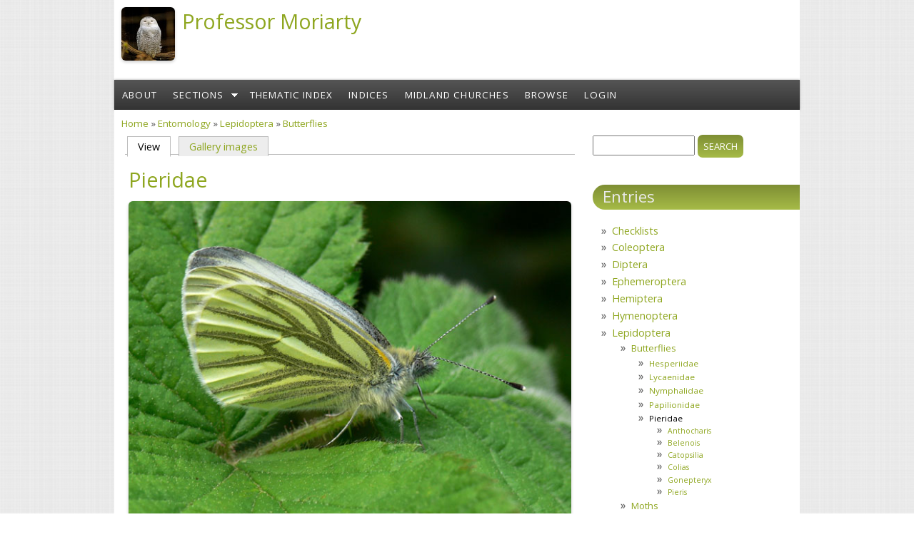

--- FILE ---
content_type: text/html; charset=utf-8
request_url: https://professor-moriarty.com/info/section/entomology-lepidoptera-butterflies/pieridae
body_size: 4947
content:
 <!DOCTYPE html>
<html lang="en" dir="ltr">
<head>
  <meta charset="utf-8" />
<link rel="prev" href="/info/section/entomology/lepidoptera/butterflies/papilionidae/papilio-papilio-rumanzovia" />
<link rel="up" href="/info/section/entomology/lepidoptera-butterflies" />
<link rel="next" href="/info/section/entomology/lepidoptera/butterflies/pieridae-anthocharis" />
<meta name="viewport" content="width=device-width, initial-scale=1, maximum-scale=1, user-scalable=no" />
<link rel="shortcut icon" href="https://professor-moriarty.com/info/favicon.ico" type="image/vnd.microsoft.icon" />
<meta name="googlebot" content="noimageindex" />
<meta name="description" content="A family of butterflies with 76 genra and over 1,100 species." />
<meta name="abstract" content="A family of butterflies with 76 genra and over 1,100 species." />
<meta name="rating" content="safe for kids" />
<meta name="rights" content="walwyn - http://creativecommons.org/licenses/by-nc/2.0/uk/" />
<link rel="canonical" href="https://professor-moriarty.com/info/section/entomology-lepidoptera-butterflies/pieridae" />
<link rel="shortlink" href="https://professor-moriarty.com/info/node/154" />
<meta http-equiv="content-language" content="en-gb" />
<meta name="dcterms.title" content="Pieridae" />
<meta name="dcterms.creator" content="walwyn" />
<meta name="dcterms.description" content="A family of butterflies with 76 genra and over 1,100 species." />
<meta name="dcterms.date" content="2009-05-04T00:36+01:00" />
<meta name="dcterms.type" content="Text" />
<meta name="dcterms.format" content="text/html" />
<meta name="dcterms.identifier" content="https://professor-moriarty.com/info/section/entomology-lepidoptera-butterflies/pieridae" />
<meta name="dcterms.language" content="en" />
    <meta name="viewport" content="width=device-width, initial-scale=1">
    <meta name="MobileOptimized" content="width">
    <meta name="HandheldFriendly" content="true">
    <meta name="apple-mobile-web-app-capable" content="yes">
    <meta http-equiv="cleartype" content="on">
    <meta http-equiv="X-UA-Compatible" content="IE=edge, chrome=1">
    <title>Pieridae | Professor Moriarty</title>
  <link type="text/css" rel="stylesheet" href="https://professor-moriarty.com/info/sites/default/files/css/css_vX8Wakcsjk5dP2pUalDeWLqRDl7cDzchLO6iCcQD51o.css" media="all" />
<link type="text/css" rel="stylesheet" href="https://professor-moriarty.com/info/sites/default/files/css/css__aCYoL0aWXssr3Tb-DbuEly9z6fOo96LbmudCkPJZyY.css" media="all" />
<link type="text/css" rel="stylesheet" href="https://professor-moriarty.com/info/sites/default/files/css/css_YlDzYquTaZraJhYTwZ8AXm9oi1NEhZs_Q3tj5O_rLag.css" media="all" />
<link type="text/css" rel="stylesheet" href="//fonts.googleapis.com/css?family=Open+Sans:400italic,600italic,700italic,400,600,700" media="all" />
<link type="text/css" rel="stylesheet" href="//fonts.googleapis.com/css?family=Rosarivo:400,400italic&amp;subset=latin,latin-ext" media="all" />
<link type="text/css" rel="stylesheet" href="https://professor-moriarty.com/info/sites/default/files/css/css_2zMBqaD7BzaSyvw997Fzb_HVqsUejZSDqZYuNJfRv14.css" media="all" />

<!--[if lte IE 8]>
<link type="text/css" rel="stylesheet" href="https://professor-moriarty.com/info/sites/all/themes/bamboo/css/ie8-fixes.css?t9f917" media="all" />
<![endif]-->

<!--[if IE 9]>
<link type="text/css" rel="stylesheet" href="https://professor-moriarty.com/info/sites/all/themes/bamboo/css/ie9-fixes.css?t9f917" media="all" />
<![endif]-->
  <script type="text/javascript" src="https://professor-moriarty.com/info/sites/default/files/js/js_Pt6OpwTd6jcHLRIjrE-eSPLWMxWDkcyYrPTIrXDSON0.js"></script>
<script type="text/javascript" src="https://professor-moriarty.com/info/sites/default/files/js/js_onbE0n0cQY6KTDQtHO_E27UBymFC-RuqypZZ6Zxez-o.js"></script>
<script type="text/javascript" src="https://professor-moriarty.com/info/sites/default/files/js/js_gHk2gWJ_Qw_jU2qRiUmSl7d8oly1Cx7lQFrqcp3RXcI.js"></script>
<script type="text/javascript" src="https://professor-moriarty.com/info/sites/default/files/js/js_8wAuECFoaN_VTClyFHPDM9jXTyDX_uT049X4Ypa8JLY.js"></script>
<script type="text/javascript" src="https://professor-moriarty.com/info/sites/default/files/js/js_B4zabzb5P5JqnmaB539ojeW1vJM9HfGpFIA657diUXk.js"></script>
<script type="text/javascript">
<!--//--><![CDATA[//><!--
jQuery.extend(Drupal.settings, {"basePath":"\/info\/","pathPrefix":"","setHasJsCookie":0,"ajaxPageState":{"theme":"bamboo","theme_token":"3-7yGxzOzF8tleyvFDF2MMgGA-LM4PgDH0Bo9p0nmZ4","js":{"sites\/all\/modules\/jquery_update\/replace\/jquery\/1.12\/jquery.min.js":1,"misc\/jquery-extend-3.4.0.js":1,"misc\/jquery-html-prefilter-3.5.0-backport.js":1,"misc\/jquery.once.js":1,"misc\/drupal.js":1,"sites\/all\/modules\/jquery_update\/js\/jquery_browser.js":1,"misc\/form-single-submit.js":1,"sites\/all\/modules\/entityreference\/js\/entityreference.js":1,"sites\/all\/modules\/image_caption\/image_caption.min.js":1,"sites\/all\/modules\/custom\/pm_context\/pm_context.js":1,"sites\/all\/themes\/bamboo\/js\/scripts.js":1},"css":{"modules\/system\/system.base.css":1,"modules\/system\/system.menus.css":1,"modules\/system\/system.messages.css":1,"modules\/system\/system.theme.css":1,"modules\/aggregator\/aggregator.css":1,"modules\/book\/book.css":1,"modules\/comment\/comment.css":1,"sites\/all\/modules\/date\/date_repeat_field\/date_repeat_field.css":1,"modules\/field\/theme\/field.css":1,"sites\/all\/modules\/footnotes\/footnotes.css":1,"modules\/node\/node.css":1,"modules\/search\/search.css":1,"modules\/user\/user.css":1,"sites\/all\/modules\/calendar\/css\/calendar_multiday.css":1,"sites\/all\/modules\/views\/css\/views.css":1,"sites\/all\/modules\/flickr\/flickr.css":1,"sites\/all\/modules\/ckeditor\/css\/ckeditor.css":1,"sites\/all\/modules\/ctools\/css\/ctools.css":1,"sites\/all\/modules\/biblio\/biblio.css":1,"sites\/all\/modules\/custom\/pm_context\/pm_context.css":1,"sites\/all\/modules\/addtoany\/addtoany.css":1,"\/\/fonts.googleapis.com\/css?family=Open+Sans:400italic,600italic,700italic,400,600,700":1,"\/\/fonts.googleapis.com\/css?family=Rosarivo:400,400italic\u0026subset=latin,latin-ext":1,"sites\/all\/themes\/bamboo\/css\/menu.css":1,"sites\/all\/themes\/bamboo\/css\/normalize.css":1,"sites\/all\/themes\/bamboo\/css\/style.css":1,"sites\/all\/themes\/bamboo\/css\/design.css":1,"sites\/all\/themes\/bamboo\/css\/entomology.css":1,"sites\/all\/themes\/bamboo\/css\/responsive.css":1,"sites\/all\/themes\/bamboo\/css\/ie8-fixes.css":1,"sites\/all\/themes\/bamboo\/css\/ie9-fixes.css":1}},"urlIsAjaxTrusted":{"\/info\/section\/entomology-lepidoptera-butterflies\/pieridae":true}});
//--><!]]>
</script>
    <!--[if lt IE 9]>
  <script src="//html5shiv.googlecode.com/svn/trunk/html5.js"></script>
    <![endif]-->
</head>
<body class="html not-front not-logged-in one-sidebar sidebar-first page-node page-node- page-node-154 node-type-entomology-taxon i18n-en entomology-page bg-light-fabric color-palette-green-bamboo header-font-sans-serif body-font-sans-serif sidebar-right section-section is-node theme-logo-none">
<div id="skip-link">
    <a href="#main-content" class="element-invisible element-focusable">Skip to main content</a>
</div>

<header id="head" role="banner" class="container">
	<div class="ten columns alpha site-header-group">
    <div id="logo">
              <a href="/info/" title="Professor Moriarty">
          <img id="logo-img" src="https://professor-moriarty.com/info/sites/default/files/index_4_1.jpg" alt="Professor Moriarty" />
        </a>
          </div>

		<div id="site-title-wrapper">
			<h1 id="site-title">
				<a href="/info/">Professor Moriarty</a>
			</h1>
					</div>

	</div>
	<div id="top-links" class="six columns omega">
			</div>
</header>

<div id="menu-wrapper" class="container">
  <nav id="main-menu" role="navigation" class="sixteen columns alpha omega">
    <div class="menu-navigation-container">
      <!-- Theme native drop downs and mobile menu-->
      <div id="nav-wrap">
        <div id="menu-icon">Menu</div>
        <ul class="menu"><li class="first leaf"><a href="/info/content/page/about">About</a></li>
<li class="expanded"><a href="/info/" title="">Sections</a><ul class="menu"><li class="first leaf"><a href="/info/people">People</a></li>
<li class="leaf"><a href="/info/section/church-monument-art">Church Monuments</a></li>
<li class="leaf"><a href="https://professor-moriarty.com/info/section/entomology" title="">Entomology</a></li>
<li class="leaf"><a href="/info/section/historic-locations">Historic Locations</a></li>
<li class="leaf"><a href="/info/section/sculpture">Sculpture</a></li>
<li class="leaf"><a href="/info/section/stained-glass">Stained Glass</a></li>
<li class="leaf"><a href="/info/content/uk-listed-buildings" title="">Protected Buildings (UK)</a></li>
<li class="leaf"><a href="/info/section/wall-paintings-frescoes">Wall Paintings and Frescoes</a></li>
<li class="leaf"><a href="/info/section/essays" title="">Essays</a></li>
<li class="last leaf"><a href="/info/onthisday-listing" title="">Historical Events</a></li>
</ul></li>
<li class="leaf"><a href="/info/theme-browser/index" title="Index of themed images and pages.">Thematic index</a></li>
<li class="leaf"><a href="/info/node/1481" title="">Indices</a></li>
<li class="leaf"><a href="http://professor-moriarty.com/moriarties/midland_churches/" title="A Photographic Record of Midland Churches in the UK">Midland Churches</a></li>
<li class="leaf"><a href="/info/artists" title="">Browse</a></li>
<li class="last leaf"><a href="/info/user/login" title="Login to site">Login</a></li>
</ul>      </div>
    </div>
  </nav>
</div>
<!-- end main-menu -->


<div class="container" id="content-wrapper">

  
  <div id="breadcrumbs">
    <h2 class="element-invisible">You are here</h2><div class="breadcrumb"><a href="/info/">Home</a> » <a href="/info/section/entomology">Entomology</a> » <a href="/info/section/entomology-lepidoptera">Lepidoptera</a> » <a href="/info/section/entomology/lepidoptera-butterflies">Butterflies</a></div>  </div>
    
  
        
  <div id="content" class="eleven columns">
          <div class="tabs-wrapper"><h2 class="element-invisible">Primary tabs</h2><ul class="tabs primary clearfix"><li class="active"><a href="/info/section/entomology-lepidoptera-butterflies/pieridae" class="active">View<span class="element-invisible">(active tab)</span></a></li>
<li><a href="/info/node/154/flickr">Gallery images</a></li>
</ul></div>
            <section id="post-content" role="main">

      
      
                    <div class="region region-content">
    <div id="block-system-main" class="block block-system">
<div class="block-inner clearfix">
          <div class="block-content" >
      <article id="node-154" class="node node-entomology-taxon node-full"  role="article">

 
    <h1 class="title">Pieridae</h1>
  
	<div class="primary-image primary-image-full"><img src="https://professor-moriarty.com/info/sites/default/files/ent//pieridae.jpg" alt="Pieridae" /></div><div class="primary-image-caption">Pieris napi</div>  <div class="taxonomy-body">
    <div class="field field-name-body field-type-text-with-summary field-label-hidden"><div class="field-items"><div class="field-item even"><p>A family of butterflies with 76 genra and over 1,100 species.</p>
</div></div></div>  </div>

      <h2>Contents</h2>
    <div class="book-children-grid">
              <a href="/info/section/entomology/lepidoptera/butterflies/pieridae-anthocharis">
          <div class="child-thumb">
            <img src="https://professor-moriarty.com/info/sites/default/files/styles/thumbnail/public/ent/anthocharis.jpg?itok=D6voeFLP" alt="Orange Tip - Anthocharis cardamines" title="Anthocharis cardamines" />            <span>Anthocharis</span>
          </div>
        </a>
              <a href="/info/section/entomology-lepidoptera-butterflies-pieridae/belenois">
          <div class="child-thumb">
            <img src="https://professor-moriarty.com/info/sites/default/files/styles/thumbnail/public/ent/belenois_z.jpg?itok=6dbpjC-C" alt="Brown-veined white" title="Belenois aurota" />            <span>Belenois</span>
          </div>
        </a>
              <a href="/info/section/entomology/lepidoptera/butterflies/pieridae-catopsilia">
          <div class="child-thumb">
            <img src="https://professor-moriarty.com/info/sites/default/files/styles/thumbnail/public/ent/catopsilia.jpg?itok=jfurD4A7" alt="Catopsilia, emigrant, butterfly" title="Catopsilia sp." />            <span>Catopsilia</span>
          </div>
        </a>
              <a href="/info/section/entomology/lepidoptera/butterflies/pieridae-colias">
          <div class="child-thumb">
            <img src="https://professor-moriarty.com/info/sites/default/files/styles/thumbnail/public/ent/colias_z.jpg?itok=UjVz6-16" alt="" title="" />            <span>Colias</span>
          </div>
        </a>
              <a href="/info/section/entomology/lepidoptera/butterflies/pieridae-gonepteryx">
          <div class="child-thumb">
            <img src="https://professor-moriarty.com/info/sites/default/files/styles/thumbnail/public/ent/gonepteryx.jpg?itok=EVzdBAdr" alt="Gonepteryx rhamni" title="Gonepteryx rhamni" />            <span>Gonepteryx</span>
          </div>
        </a>
              <a href="/info/section/entomology/lepidoptera/butterflies/pieridae-pieris">
          <div class="child-thumb">
            <img src="https://professor-moriarty.com/info/sites/default/files/styles/thumbnail/public/ent/pieris.jpg?itok=LHHkhVq5" alt="Green-veined White - Pieris napi" title="Pieris napi" />            <span>Pieris</span>
          </div>
        </a>
          </div>
  
  <div class="entomology-taxonomy">
    <p>&nbsp</p>    <div class="field field-name-field-taxonomy field-type-taxonomy-term-reference field-label-hidden"><div class="field-items"><div class="field-item even"><a href="/info/category/entomology/pieridae">Pieridae</a></div></div></div>    <p>&nbsp</p>  </div>

      <nav class="book-navigation">
        <div id="book-navigation-4" class="book-navigation">
    
        <div class="page-links clearfix">
              <a href="/info/section/entomology/lepidoptera/butterflies/papilionidae/papilio-papilio-rumanzovia" class="page-previous" title="Go to previous page">‹ Papilio rumanzovia</a>
                    <a href="/info/section/entomology/lepidoptera-butterflies" class="page-up" title="Go to parent page">up</a>
                    <a href="/info/section/entomology/lepidoptera/butterflies/pieridae-anthocharis" class="page-next" title="Go to next page">Anthocharis ›</a>
          </div>
    
  </div>
    </nav>
  
      <nav class="links node-links clearfix">
      <ul class="links inline"><li class="comment_forbidden first"></li>
<li class="translation_fr last"><a href="/info/fr/section/pieridae" title="Pieridae" class="translation-link" xml:lang="fr">Français</a></li>
</ul>    </nav>
  

</article>
    </div>
</div>
</div>
  </div>
          </section>
    <!-- /#main -->
  </div>

        <aside id="sidebar-first" role="complementary" class="sidebar five columns">
      <div class="region region-sidebar-first">
    <div id="block-search-form" class="block block-search">
<div class="block-inner clearfix">
          <div class="block-content" >
      <form action="/info/section/entomology-lepidoptera-butterflies/pieridae" method="post" id="search-block-form" accept-charset="UTF-8"><div><div class="container-inline">
      <h2 class="element-invisible">Search form</h2>
    <div class="form-item form-type-textfield form-item-search-block-form">
  <label class="element-invisible" for="edit-search-block-form--2">Search </label>
 <input title="Enter the terms you wish to search for." type="text" id="edit-search-block-form--2" name="search_block_form" value="" size="15" maxlength="128" class="form-text" />
</div>
<div class="form-actions form-wrapper" id="edit-actions"><input type="submit" id="edit-submit" name="op" value="Search" class="form-submit" /></div><input type="hidden" name="form_build_id" value="form-CLuFFkt-Ou9ErsQSGrjtQARYF5-grVCIoD61vX8jD0Y" />
<input type="hidden" name="form_id" value="search_block_form" />
</div>
</div></form>    </div>
</div>
</div>
<section id="block-i18n-book-navigation-i18n-book-navigation" class="block block-i18n-book-navigation">
<div class="block-inner clearfix">
        <h2>Entries</h2>
        <div class="block-content" >
      <ul class="menu"><li class="first leaf"><a href="/info/section/entomology/checklists">Checklists</a></li>
<li class="collapsed"><a href="/info/section/entomology-coleoptera">Coleoptera</a></li>
<li class="collapsed"><a href="/info/section/entomology-diptera">Diptera</a></li>
<li class="collapsed"><a href="/info/en/section/entomology-ephemeroptera">Ephemeroptera</a></li>
<li class="collapsed"><a href="/info/section/entomology-hemiptera">Hemiptera</a></li>
<li class="collapsed"><a href="/info/section/entomology/hymenoptera">Hymenoptera</a></li>
<li class="expanded active-trail"><a href="/info/section/entomology-lepidoptera" class="active-trail">Lepidoptera</a><ul class="menu"><li class="first expanded active-trail"><a href="/info/section/entomology/lepidoptera-butterflies" class="active-trail">Butterflies</a><ul class="menu"><li class="first collapsed"><a href="/info/section/entomology/lepidoptera/butterflies-hesperiidae">Hesperiidae</a></li>
<li class="collapsed"><a href="/info/section/entomology/lepidoptera/butterflies-lycaenidae">Lycaenidae</a></li>
<li class="collapsed"><a href="/info/section/entomology/lepidoptera/butterflies-nymphalidae">Nymphalidae</a></li>
<li class="collapsed"><a href="/info/section/entomology/lepidoptera/butterflies-papilionidae">Papilionidae</a></li>
<li class="last expanded active-trail"><a href="/info/section/entomology-lepidoptera-butterflies/pieridae" class="active-trail active">Pieridae</a><ul class="menu"><li class="first collapsed"><a href="/info/section/entomology/lepidoptera/butterflies/pieridae-anthocharis">Anthocharis</a></li>
<li class="collapsed"><a href="/info/section/entomology-lepidoptera-butterflies-pieridae/belenois">Belenois</a></li>
<li class="leaf"><a href="/info/section/entomology/lepidoptera/butterflies/pieridae-catopsilia">Catopsilia</a></li>
<li class="collapsed"><a href="/info/section/entomology/lepidoptera/butterflies/pieridae-colias">Colias</a></li>
<li class="collapsed"><a href="/info/section/entomology/lepidoptera/butterflies/pieridae-gonepteryx">Gonepteryx</a></li>
<li class="last collapsed"><a href="/info/section/entomology/lepidoptera/butterflies/pieridae-pieris">Pieris</a></li>
</ul></li>
</ul></li>
<li class="last collapsed"><a href="/info/section/entomology/lepidoptera-moths">Moths</a></li>
</ul></li>
<li class="collapsed"><a href="/info/section/entomology/neuroptera">Neuroptera</a></li>
<li class="collapsed"><a href="/info/section/entomology-odonata">Odonata</a></li>
<li class="collapsed"><a href="/info/section/entomology-orthoptera">Orthoptera</a></li>
<li class="leaf"><a href="/info/section/entomology/plecoptera">Plecoptera</a></li>
<li class="last collapsed"><a href="/info/section/entomology-trichoptera">Trichoptera</a></li>
</ul>    </div>
</div>
</section>
  </div>
    </aside><!-- /#sidebar-first -->

</div>

<footer id="colophon" class="container">

  
            <div class="sixteen columns footer-area">
        <div class="region region-footer-first">
    <div id="block-menu-secondary-menu" class="block block-menu">
<div class="block-inner clearfix">
          <div class="block-content" >
      <ul class="menu"><li class="first leaf"><a href="/info/bibliography" title="">Bibliography</a></li>
<li class="last leaf"><a href="http://professor-moriarty.com/info/contact" title="Send a message to the site Admin">Contact</a></li>
</ul>    </div>
</div>
</div>
<div id="block-block-2" class="block block-block">
<div class="block-inner clearfix">
          <div class="block-content" >
      <!-- Default Statcounter code for professor moriarty
https://professor-moriarty.com/info --><script type="text/javascript">
<!--//--><![CDATA[// ><!--

var sc_project=4634740; 
var sc_invisible=1; 
var sc_security="91e5745c"; 

//--><!]]>
</script><script type="text/javascript" src="https://www.statcounter.com/counter/counter.js" async=""></script><p><noscript><br />
<div class="statcounter"><a title="Web Analytics&#10;Made Easy - Statcounter" href="https://statcounter.com/" target="_blank"><img class="statcounter" src="https://c.statcounter.com/4634740/0/91e5745c/1/" alt="Web Analytics Made Easy - Statcounter" referrerpolicy="no-referrer-when-downgrade" /></a></div>
<p></noscript></p>
<!-- End of Statcounter Code --><p><a href="http://creativecommons.org/licenses/by-nc/2.0/uk/" rel="license"><img alt="Creative Commons License" src="/info/images/cc-icon.png" /></a></p>
    </div>
</div>
</div>
  </div>
      </div>
                  

</footer>
</body>
<script>'undefined'=== typeof _trfq || (window._trfq = []);'undefined'=== typeof _trfd && (window._trfd=[]),_trfd.push({'tccl.baseHost':'secureserver.net'},{'ap':'cpsh-oh'},{'server':'sxb1plzcpnl432798'},{'dcenter':'sxb1'},{'cp_id':'8144909'},{'cp_cache':''},{'cp_cl':'8'}) // Monitoring performance to make your website faster. If you want to opt-out, please contact web hosting support.</script><script src='https://img1.wsimg.com/traffic-assets/js/tccl.min.js'></script></html>


--- FILE ---
content_type: text/css
request_url: https://professor-moriarty.com/info/sites/default/files/css/css_2zMBqaD7BzaSyvw997Fzb_HVqsUejZSDqZYuNJfRv14.css
body_size: 7079
content:
.js #main-menu ul:first-child{display:none;}#menu-wrapper{background:#444;background:-moz-repeating-linear-gradient(#555,#333 42px);background:-webkit-repeating-linear-gradient(#555,#333 42px);background:-o-repeating-linear-gradient(#555,#333 42px);background:-ms-repeating-linear-gradient(#555,#333 42px);background:repeating-linear-gradient(#555,#333 42px);box-shadow:0 0 3px #999;}#nav-wrap{position:relative;}#main-menu ul.menu.ul-depth-0{margin-top:20px;}#menu-icon{display:none;}#main-menu ul.menu.ul-depth-0,#main-menu ul.menu.ul-depth-0 li{margin:0;padding:0;}#main-menu ul.menu.ul-depth-0 li{float:left;list-style:none;position:relative;}#main-menu ul.menu.ul-depth-0 li.expanded a{padding-right:25px;}#main-menu ul.menu.ul-depth-0 a{color:#fff;display:block;font-size:.83em;letter-spacing:.09em;padding:9px 11px;}#main-menu ul.menu.ul-depth-0 ul{display:none;padding:0;position:absolute;top:42px;width:208px;z-index:300;}.body-font-serif #main-menu ul.menu.ul-depth-0 ul{top:39px;}#main-menu ul.menu.ul-depth-0 ul li a{font-size:.8em;padding:6px 9px;}.body-font-serif #main-menu ul.menu.ul-depth-0 ul li a{font-size:1.1em;padding:9px 9px;}#main-menu ul.menu.ul-depth-0 ul li{border-top:#ccc 1px solid;float:none;margin:0;padding:0;}#main-menu ul.menu.ul-depth-0 li:hover > ul{display:block;}#main-menu ul li li.last a{-moz-border-radius-bottomright:9px;-webkit-border-bottom-right-radius:9px;-moz-border-radius-bottomleft:9px;-webkit-border-bottom-left-radius:9px;border-radius:0 0 9px 9px;}.tertiarymenu #main-menu ul li li.last a{-moz-border-radius-bottomright:0;-webkit-border-bottom-right-radius:0;-moz-border-radius-bottomleft:0;-webkit-border-bottom-left-radius:0;border-radius:0;}#main-menu a:hover,#main-menu li > a.active{background:#777;background:-moz-linear-gradient(#777,#555);background:-webkit-linear-gradient(#777,#555);background:-o-linear-gradient(#777,#555);background:-ms-linear-gradient(#777,#555);background:linear-gradient(#777,#555);color:#fff;text-decoration:none;}@media screen and (max-width:768px){#main-menu ul.menu.ul-depth-0-wrap{position:relative;}#menu-icon{background:#ecebeb url(/info/sites/all/themes/bamboo/images/menu-icon.png) no-repeat 10px center;border:solid 1px #667;color:#000;cursor:pointer;display:block;height:30px;padding:8px 10px 0 42px;width:84px;}#menu-icon:hover{background-color:#f8f8f8;}#menu-icon.active{background-color:#bbb;}#main-menu ul.menu.ul-depth-0{background:#f8f8f8;border:solid 1px #999;clear:both;display:none;padding:5px;position:absolute;top:38px;width:auto;z-index:10000;}#main-menu ul.menu.ul-depth-0 li{clear:both;float:none;margin:5px 0 5px 10px;}#main-menu ul.menu.ul-depth-0 a,#main-menu ul.menu.ul-depth-0 ul a{background:none;border:none;color:#667;display:inline;font:inherit;padding:0;}#main-menu ul.menu.ul-depth-0 a:hover,#main-menu ul.menu.ul-depth-0 ul a:hover{background:none;color:#000;}#main-menu ul.menu.ul-depth-0 ul{background:inherit;border:none;display:block;position:static;width:auto;}#main-menu ul.menu.ul-depth-0 ul li{margin:3px 0 3px 15px;}#main-menu li.leaf.active-trail a{background:#ccc;}}@media screen and (min-width:769px){#main-menu ul.menu.ul-depth-0{display:block !important;}#main-menu ul.menu.ul-depth-0 a:hover,#main-menu ul.menu.ul-depth-0 li >a.active{color:#fff;}span.drop-arrow{background:url(/info/sites/all/themes/bamboo/images/arrows-ffffff.png) 10px -100px;display:block;height:10px;position:absolute;right:5px;top:16px;width:11px;z-index:201;}.menu.ul-depth-1 span.drop-arrow{background:url(/info/sites/all/themes/bamboo/images/arrows-right.png) 10px -2px;}#main-menu ul.menu.ul-depth-0 li.expanded.active-trail{background:#777;background:-moz-linear-gradient(#777,#555);background:-webkit-linear-gradient(#777,#555);background:-o-linear-gradient(#777,#555);background:-ms-linear-gradient(#777,#555);background:linear-gradient(#777,#555);color:#fff;}#main-menu ul.menu.ul-depth-2 li{border-left:1px dotted #667;left:207px;position:relative;top:-42px;}#main-menu ul.menu.ul-depth-2 li a{-moz-border-radius-bottomright:0;-webkit-border-bottom-right-radius:0;-moz-border-radius-bottomleft:0;-webkit-border-bottom-left-radius:0;border-radius:0;}}
article,aside,details,figcaption,figure,footer,header,hgroup,nav,section,summary{display:block;}audio,canvas,video{display:inline-block;}audio:not([controls]){display:none;height:0;}[hidden]{display:none;}html{font-family:sans-serif;-webkit-text-size-adjust:100%;-ms-text-size-adjust:100%;}body{margin:0;}a:focus{outline:thin dotted;}a:active,a:hover{outline:0;}h1{font-size:2em;}abbr[title]{border-bottom:1px dotted;}b,strong{font-weight:bold;}dfn{font-style:italic;}mark{background:#ff0;color:#000;}code,kbd,pre,samp{font-family:monospace,serif;font-size:1em;}pre{white-space:pre;white-space:pre-wrap;word-wrap:break-word;}q{quotes:"\201C" "\201D" "\2018" "\2019";}small{font-size:80%;}sub,sup{font-size:75%;line-height:0;position:relative;vertical-align:baseline;}sup{top:-0.5em;}sub{bottom:-0.25em;}img{border:0;}svg:not(:root){overflow:hidden;}figure{margin:0;}fieldset{border:1px solid #c0c0c0;margin:0 2px;padding:0.35em 0.625em 0.75em;}legend{border:0;padding:0;}button,input,select,textarea{font-family:inherit;font-size:100%;margin:0;}button,input{line-height:normal;}button,html input[type="button"],input[type="reset"],input[type="submit"]{-webkit-appearance:button;cursor:pointer;}button[disabled],input[disabled]{cursor:default;}input[type="checkbox"],input[type="radio"]{box-sizing:border-box;padding:0;}input[type="search"]{-webkit-appearance:textfield;-moz-box-sizing:content-box;-webkit-box-sizing:content-box;box-sizing:content-box;}input[type="search"]::-webkit-search-cancel-button,input[type="search"]::-webkit-search-decoration{-webkit-appearance:none;}button::-moz-focus-inner,input::-moz-focus-inner{border:0;padding:0;}textarea{overflow:auto;vertical-align:top;}table{border-collapse:collapse;border-spacing:0;}
body{color:#525252;}article,aside,details,figcaption,figure,footer,header,hgroup,menu,nav,section{display:block;}img,video{max-width:100%;height:auto;}.gmap img,.view-gmap img,.openlayers-map img,#getlocations_map_canvas img{max-width:none;}nav ul{list-style:none;}blockquote,q{margin:5px 0;padding:10px 12px 5px 47px;border:1px solid #999;border-radius:5px;background:#dedede url(/info/sites/all/themes/bamboo/images/quote.png) no-repeat;quotes:none;}blockquote:before,blockquote:after,q:before,q:after{content:'';content:none;}pre,code{display:block;overflow:auto;margin:2px 0;padding:6px 0 4px 14px;width:98%;border:1px solid #999;border-radius:5px;background:#ccc;font-family:monospace;}ins{background-color:#fdfc9b;text-decoration:none;}mark{background-color:#fdfc9b;font-weight:bold;font-style:italic;}del{text-decoration:line-through;}abbr[title],dfn[title]{border-bottom:1px dotted;cursor:help;}hr{clear:both;margin:7px 0;width:100%;height:1px;border:none;background:#9f9f9f;}.remove-margin{margin-right:0 !important;}.clear{display:block;visibility:hidden;clear:both;overflow:hidden;width:0;height:0;}p{margin:0 0 0.8em;font-size:.9em;}strong{font-weight:700;}em{font-style:italic;}ol,ul{padding-left:20px;}#content-wrapper ul li{font-size:.9em;}.clearfix:after{clear:both;content:".";display:block;height:0;visibility:hidden;}h1,h2,h3,h4,h5,h6{margin:14px 0px 4px 0px;padding:0;font-weight:400;}h1{margin-top:0;margin-bottom:.4em;font-size:1.8em;}h2{font-size:1.4em;}h2.article-title{margin:0;}h3{font-size:1.3em;}h4{font-size:1.2em;}h5{font-size:1.1em;}h6{font-size:1em;}#wrapper{margin:0 auto;}#content-wrapper{padding:0 0 25px 0;background:#fff;}#content #post-content{padding:10px;}#head{min-height:112px;background:#fff;}#site-title-wrapper{margin-top:10px;margin-left:4%;}#logo{float:left;margin:10px 10px 0 10px;}.theme-logo #logo img{border-radius:20px;}.site-slogan{padding:10px 0;color:#333;text-transform:uppercase;font-weight:400;font-size:14px;}#navigation{float:right;margin:0 auto;}.width-33{float:left;margin:0 10px;width:300px;}.width-49{float:left;margin:0 1%;width:48%;}.width-99{float:left;margin:0 1%;width:99%;}aside.sidebar .block-content ul li,#content article ul li{list-style-image:url(/info/sites/all/themes/bamboo/images/raquo.png);}.sidebar-right aside h2{margin-right:-10px;padding:1px 0 3px 14px;border-radius:24px 0 0 24px;background:#214468;color:#fff;}.sidebar-left aside h2{margin-left:-20px;padding:2px 0 2px 10px;border-radius:0 24px 24px 0;background:#214468;color:#fff;}#preface-wrapper .block h2{padding:2px 0 3px 10px;border-radius:0 24px 24px 0;}footer#colophon{margin-bottom:24px;padding-top:5px;background:#3c3c3c;box-shadow:0px 5px 17px rgba(50,50,50,0.56);color:#eaeaea;}.footer-area{float:left;}.footer-area .block > h2{padding:0;text-transform:uppercase;font-weight:700;font-size:14px;color:#fff;}.footer-area .content{margin:0;padding:7px 0;color:#bbb;}#copyright{padding:25px 0;background:#3e3742;text-align:center;}.credit{color:#eee;}.submitted,.title-wrapper{display:inline-block;margin-bottom:16px;padding:4px 9px 4px 0;color:#6a6a6a;font-weight:bold;font-size:.89em;}#breadcrumbs{padding:10px 0 0 10px;font-size:.84em;}.block{margin-bottom:1.5em;}header.article-header{margin-bottom:10px;}article.node{margin-bottom:30px;}.links li a{padding:2px 10px;border-radius:4px;background-color:#ddd;}.links li a:hover{background-color:#999;color:#fff;}input[type="submit"],input[type="reset"],button{margin:0 10px 0 0;padding:7px 8px;border:0;border-radius:7px;color:#fff;text-transform:uppercase;font-size:.8em;}table{width:100%;border-spacing:0;border-collapse:collapse;color:#333;}td,th{padding:.5em;border:1px dotted #ccc;transition:all 0.2s;}th{background:#DFDFDF;font-weight:bold;}td{background:#fafafa;}tr:nth-child(even) td{background:#f1f1f1;}tr:nth-child(odd) td{background:#fefefe;}.tabs{margin-bottom:20px;}ul.tabs.primary{padding:0 3px;}ul.tabs.primary li a{padding:4px 14px;background-color:#ededed;}ul.tabs.primary li.active a{background-color:#fff;}#comments{margin-top:14px;padding:5px;border:2px solid #cecece;border-radius:8px;}.comment{padding:5px;border-bottom:1px solid #d9d9d9;}.comment .new{padding:3px 10px;background:#e5e5e5;color:#67c1c9;border-radius:4px;}.view-thematic-pages-by-term .views-field-field-theme-local-image img{display:block;margin:20px auto;float:none;padding:6px;background:#f8f4ea;border:1px solid #c8b8a2;border-radius:2px;box-shadow:0 4px 14px rgba(0,0,0,0.22);}.node-type-thematic .field-name-field-theme-local-image img{display:block !important;margin:40px auto !important;padding:16px;background:#f8f4ea;border:1px solid #c6b59e;border-radius:6px;box-shadow:inset 0 0 12px rgba(60,40,20,0.06),0 8px 22px rgba(0,0,0,0.26);}.footnotes .footnote > br{display:none !important;}.footnotes .footnote > div,.footnotes .footnote > p{display:inline !important;margin:0 !important;padding:0 !important;}.footnotes .footnote > div + p:before{content:" ";}img[style*="float:right"],figure[style*="float:right"]{margin-left:10px;margin-bottom:10px;}img[style*="float:left"],figure[style*="float:left"]{margin-right:10px;margin-bottom:10px;}.field-name-body img{float:none !important;display:inline-block;}.field-name-body p:has(img:not([style*="float"])){text-align:center;}.field-name-body img[style*="float:left"],.field-name-body img[style*="float:right"]{float:left !important;float:right !important;display:block;}.field-name-body p:first-of-type{line-height:1.4;margin-top:0;}.node-teaser .field-name-body p{min-height:1em;}h2 a{text-decoration:none;border-bottom:1px solid currentColor;}.node-teaser .field-name-field-primary-image{float:right;margin:0 0 0.75em 1em;max-width:240px;}.node-teaser::after{content:"";display:block;clear:both;}.pm-child-image-grid-list{list-style:none;margin:1em 0;padding:0;display:grid;grid-template-columns:repeat(auto-fill,minmax(100px,1fr));gap:1em;}.pm-child-image-grid-list li{text-align:center;font-size:0.9em;}.pm-child-grid-caption{margin-top:0.4em;}.pm-child-grid-date{font-size:0.8em;color:#666;}.field-attribution .attribution-certainty{font-style:italic;margin-right:0.25em;}.saint-date{color:#666;font-size:0.9em;margin-left:0.5em;}.role-badge{display:inline-block;padding:0.05em 0.45em;margin-left:0.35em;font-size:0.85em;border:1px solid #ccc;border-radius:3px;background:#f8f8f8;color:#555;text-decoration:none;}.office-badge{display:inline-block;padding:0.05em 0.45em;font-size:0.75em;border:1px solid #ccc;border-radius:3px;background:#f7f7f7;color:#555;text-decoration:none;}.office-badge:hover{background:#eee;text-decoration:none;}.person-main{line-height:1.3;}.person-meta{font-size:0.75em;color:#666;margin-top:0.15em;}.person-meta a{text-decoration:none;}
body.body-font-sans-serif{font-family:'Open Sans',sans-serif;font-size:100.01%/1.5;font-weight:400;}body.body-font-sans-serif p,body.body-font-sans-serif li{line-height:1.5em;}body.body-font-serif{font-family:'Rosarivo',serif;font-size:102%;}body.body-font-serif p,body.body-font-serif li{font-size:.86em;line-height:1.5em;}a{color:#8ea61f;-webkit-transition:color .2s ease-in-out;-moz-transition:color .2s ease-in-out;-o-transition:color .2s ease-in-out;-ms-transition:color .2s ease-in-out;text-decoration:none;transition:color .2s ease-in-out;}a:hover{color:#d54e21;text-decoration:none;}.header-font-sans-serif h1,.header-font-sans-serif h2,.header-font-sans-serif h3,.header-font-sans-serif h4,.header-font-sans-serif h5,.header-font-sans-serif h6{font-family:'Open Sans',sans-serif;}.header-font-serif h1,.header-font-serif h2,.header-font-serif h3,.header-font-serif h4,.header-font-serif h5,.header-font-serif h6{font-family:'Rosarivo',serif;}.menu-navigation-container li a{text-transform:uppercase;}.menu-navigation-container li li a{text-transform:capitalize;}body.body-font-serif .menu-navigation-container ul.menu li a{letter-spacing:.14em;}#main-menu li li a,#main-menu li li a:link,#main-menu li li a:visited{background-color:#152d43;letter-spacing:0;}.date-in-parts{background:#8ea61f;}.sidebar .block > h2{background:#8ea61f;box-shadow:-2px 2px 11px rgba(50,50,50,0.41);-webkit-box-shadow:-2px 2px 11px rgba(50,50,50,0.41);-moz-box-shadow:-2px 2px 11px rgba(50,50,50,0.41);}#bottom{background:#4e4554;}#copyright{background:#3e3742;}.form-submit{background-color:#ccc;color:#333;}#third-party-menu.container{background-color:#fff;}.color-palette-green-bamboo a{color:#8ea61f;}.color-palette-green-bamboo a:hover{color:#667;}.color-palette-green-bamboo #preface-wrapper .block h2,.color-palette-green-bamboo .sidebar .block h2,.color-palette-green-bamboo .date-in-parts,.color-palette-green-bamboo input[type="submit"],.color-palette-green-bamboo input[type="reset"],.color-palette-green-bamboo button{background:#7e8e34;background-image:-ms-linear-gradient(bottom,#a6bb47 0%,#7e8e34 100%);background-image:-moz-linear-gradient(bottom,#a6bb47 0%,#7e8e34 100%);background-image:-o-linear-gradient(bottom,#a6bb47 0%,#7e8e34 100%);background-image:-webkit-gradient(linear,left bottom,left top,color-stop(0,#a6bb47),color-stop(1,#7e8e34));background-image:-webkit-linear-gradient(bottom,#a6bb47 0%,#7e8e34 100%);background-image:linear-gradient(to top,#a6bb47 0%,#7e8e34 100%);color:#eaeaea;}.color-palette-green-bamboo h1,.color-palette-green-bamboo h2,.color-palette-green-bamboo h3,.color-palette-green-bamboo h4,.color-palette-green-bamboo h5,.color-palette-green-bamboo h6{color:#8ea61f;}.color-palette-green-bamboo pre,.color-palette-green-bamboo code{background:#d2df95;}.color-palette-green-bamboo .comment.odd{background:#d6ddb3;}.color-palette-green-bamboo .comment.even{background:#d8dbc9;}.color-palette-green-bamboo .comment .submitted{color:#899a39;}.color-palette-green-bamboo .comment .submitted a{border-bottom:1px dotted #333;color:#667;}.color-palette-green-bamboo input[type="submit"]{color:#fff;}.color-palette-green-bamboo input[type="submit"]:hover,.color-palette-green-bamboo input[type="reset"]:hover,.color-palette-green-bamboo button:hover{background:#999;cursor:pointer;}.color-palette-green-bamboo nav#main-menu ul li li a{background:#899b39;}.color-palette-green-bamboo nav#main-menu ul li li a:hover{background:#999;}.color-palette-dark-rust a{color:#b54617;}.color-palette-dark-rust a:hover{color:#667;}.color-palette-dark-rust #preface-wrapper .block h2,.color-palette-dark-rust .sidebar .block h2,.color-palette-dark-rust .date-in-parts,.color-palette-dark-rust nav#main-menu ul li li a,.color-palette-dark-rust input[type="submit"],.color-palette-dark-rust input[type="reset"],.color-palette-dark-rust button{background:#a7461c;background-image:-ms-linear-gradient(bottom,#ce4c14 0%,#a7461c 100%);background-image:-moz-linear-gradient(bottom,#ce4c14 0%,#a7461c 100%);background-image:-o-linear-gradient(bottom,#ce4c14 0%,#a7461c 100%);background-image:-webkit-gradient(linear,left bottom,left top,color-stop(0,#ce4c14),color-stop(1,#a7461c));background-image:-webkit-linear-gradient(bottom,#ce4c14 0%,#a7461c 100%);background-image:linear-gradient(to top,#ce4c14 0%,#a7461c 100%);color:#eaeaea;}.color-palette-dark-rust h1,.color-palette-dark-rust h2,.color-palette-dark-rust h3,.color-palette-dark-rust h4,.color-palette-dark-rust h5,.color-palette-dark-rust h6{color:#b54617;}.color-palette-dark-rust pre,.color-palette-dark-rust code{background:#b54617;color:#eaeaea;}.color-palette-dark-rust .comment.odd{background:#d9bc9b;}.color-palette-dark-rust .comment.even{background:#cac1b6;}.color-palette-dark-rust blockquote,.color-palette-dark-rust q{background:#dedede url(/info/sites/all/themes/bamboo/images/quote-turq.png) no-repeat;}.color-palette-dark-rust input[type="submit"]:hover,.color-palette-dark-rust input[type="reset"]:hover,.color-palette-dark-rust button:hover{background:#999;cursor:pointer;}.color-palette-dark-rust nav#main-menu ul li li a{background:#b74819;}.color-palette-dark-rust nav#main-menu ul li li a:hover{background:#999;}.color-palette-warm-purple a{color:#626584;}.color-palette-warm-purple a:hover{color:#667;}.color-palette-warm-purple #preface-wrapper .block h2,.color-palette-warm-purple .sidebar .block h2,.color-palette-warm-purple .date-in-parts,.color-palette-warm-purple nav#main-menu ul li li a,.color-palette-warm-purple input[type="submit"],input[type="reset"],button{background:#494c62;background-image:-ms-linear-gradient(top,#626584 0%,#494c62 100%);background-image:-moz-linear-gradient(top,#626584 0%,#494c62 100%);background-image:-o-linear-gradient(top,#626584 0%,#494c62 100%);background-image:-webkit-gradient(linear,left top,left bottom,color-stop(0,#626584),color-stop(1,#494c62));background-image:-webkit-linear-gradient(top,#626584 0%,#494c62 100%);background-image:linear-gradient(to bottom,#626584 0%,#494c62 100%);color:#eaeaea;}.color-palette-warm-purple h1,.color-palette-warm-purple h2,.color-palette-warm-purple h3,.color-palette-warm-purple h4,.color-palette-warm-purple h5,.color-palette-warm-purple h6{color:#626584;}.color-palette-warm-purple pre,.color-palette-warm-purple code{background:#7e76a3;color:#fff;}.color-palette-warm-purple .comment.odd{background:#cecdd2;}.color-palette-warm-purple .comment.even{background:#e0dee8;}.color-palette-warm-purple input[type="submit"]:hover,.color-palette-warm-purple input[type="reset"]:hover,.color-palette-warm-purple button:hover{background:#999;cursor:pointer;}.color-palette-warm-purple nav#main-menu ul li li a{background:#4d5067;}.color-palette-warm-purple nav#main-menu ul li li a:hover{background:#999;}body.bg-dark-linen{background:url(/info/sites/all/themes/bamboo/images/bg-dark-linen.png) repeat fixed;}body.bg-gray-gradient{background:url(/info/sites/all/themes/bamboo/images/blank-bg.gif) repeat fixed;background-image:-ms-linear-gradient(bottom,#e8e8e8 0%,#bababa 100%);background-image:-moz-linear-gradient(bottom,#e8e8e8 0%,#bababa 100%);background-image:-o-linear-gradient(bottom,#e8e8e8 0%,#bababa 100%);background-image:-webkit-gradient(linear,left bottom,left top,color-stop(0,#e8e8e8),color-stop(1,#bababa));background-image:-webkit-linear-gradient(bottom,#e8e8e8 0%,#bababa 100%);background-image:linear-gradient(to top,#e8e8e8 0%,#bababa 100%);}body.bg-green-gradient{background:url(/info/sites/all/themes/bamboo/images/blank-bg.gif) repeat fixed;background-image:-ms-linear-gradient(top,#afbb7a 0%,#dbe9b6 100%);background-image:-moz-linear-gradient(top,#afbb7a 0%,#dbe9b6 100%);background-image:-o-linear-gradient(top,#afbb7a 0%,#dbe9b6 100%);background-image:-webkit-gradient(linear,left top,left bottom,color-stop(0,#afbb7a),color-stop(1,#dbe9b6));background-image:-webkit-linear-gradient(top,#afbb7a 0%,#dbe9b6 100%);background-image:linear-gradient(to bottom,#afbb7a 0%,#dbe9b6 100%);}body.bg-purple-gradient{background:url(/info/sites/all/themes/bamboo/images/blank-bg.gif) repeat fixed;background-image:-ms-linear-gradient(top,#626584 0%,#494c62 100%);background-image:-moz-linear-gradient(top,#626584 0%,#494c62 100%);background-image:-o-linear-gradient(top,#626584 0%,#494c62 100%);background-image:-webkit-gradient(linear,left top,left bottom,color-stop(0,#626584),color-stop(1,#494c62));background-image:-webkit-linear-gradient(top,#626584 0%,#494c62 100%);background-image:linear-gradient(to bottom,#626584 0%,#494c62 100%);}body.bg-rust-gradient{background:url(/info/sites/all/themes/bamboo/images/blank-bg.gif) repeat fixed;background-image:-ms-linear-gradient(bottom,#ce4c14 0%,#a7461c 100%);background-image:-moz-linear-gradient(bottom,#ce4c14 0%,#a7461c 100%);background-image:-o-linear-gradient(bottom,#ce4c14 0%,#a7461c 100%);background-image:-webkit-gradient(linear,left bottom,left top,color-stop(0,#ce4c14),color-stop(1,#a7461c));background-image:-webkit-linear-gradient(bottom,#ce4c14 0%,#a7461c 100%);background-image:linear-gradient(to top,#ce4c14 0%,#a7461c 100%);}body.bg-light-fabric{background:url(/info/sites/all/themes/bamboo/images/bg-fabric.png) repeat fixed;}body.bg-light-cloth{background:url(/info/sites/all/themes/bamboo/images/bg-cloth.png) repeat fixed;}body.bg-tiles{background:url(/info/sites/all/themes/bamboo/images/bg-tiles.png) repeat fixed;}body.bg-retro1{background:url(/info/sites/all/themes/bamboo/images/bg-retro1.png) repeat fixed;}body.bg-retro2{background:url(/info/sites/all/themes/bamboo/images/bg-retro2.png) repeat fixed;}body.bg-retro3{background:url(/info/sites/all/themes/bamboo/images/bg-retro3.png) repeat fixed;}body.bg-retro4{background:url(/info/sites/all/themes/bamboo/images/bg-retro4.png) repeat fixed;}body.bg-retro5{background:url(/info/sites/all/themes/bamboo/images/bg-retro5.png) repeat fixed;}body.bg-abstract1{background:url(/info/sites/all/themes/bamboo/images/bg-abstract1.png) repeat fixed;}body.bg-abstract2{background:url(/info/sites/all/themes/bamboo/images/bg-abstract2.png) repeat fixed;}body.bg-abstract3{background:url(/info/sites/all/themes/bamboo/images/bg-abstract3.png) repeat fixed;}body.bg-abstract4{background:url(/info/sites/all/themes/bamboo/images/bg-abstract4.png) repeat fixed;}body.bg-abstract5{background:url(/info/sites/all/themes/bamboo/images/bg-abstract5.png) repeat fixed;}body.bg-dark-linen #colophon{background:#b8b8b8;background-image:-ms-linear-gradient(bottom,#cfcfcf 0%,#9c9c9c 100%);background-image:-moz-linear-gradient(bottom,#cfcfcf 0%,#9c9c9c 100%);background-image:-o-linear-gradient(bottom,#cfcfcf 0%,#9c9c9c 100%);background-image:-webkit-gradient(linear,left bottom,left top,color-stop(0,#cfcfcf),color-stop(1,#9c9c9c));background-image:-webkit-linear-gradient(bottom,#cfcfcf 0%,#9c9c9c 100%);background-image:linear-gradient(to top,#cfcfcf 0%,#9c9c9c 100%);}body.bg-dark-linen #colophon p,body.bg-dark-linen #colophon li,body.bg-dark-linen #colophon div{color:#333;}
.entomology-page img,.entomology-page .field-type-image img{border-radius:6px !important;box-shadow:0 2px 4px rgba(0,0,0,0.2) !important;background:none !important;border:none !important;padding:0 !important;}.entomology-page img[src*="flickr.ico"],.entomology-page img[src*="xref.ico"],.entomology-page img[width="16"],.entomology-page img[height="16"]{border-radius:0 !important;box-shadow:none !important;}.species-taxonomy ul{list-style:none;margin:0;padding:0;}.species-field-line{font-size:1em;line-height:1.3em;margin:0.2em 0;white-space:nowrap;}.species-field-line strong{font-weight:bold;margin-right:0.3em;}.species-body{margin-top:1.2em;padding-top:0.6em;border-top:1px solid #ddd;}.species-info-wrapper{width:90%;max-width:1100px;margin-left:auto;margin-right:auto;display:flex;flex-direction:row;align-items:flex-start;gap:2em;}.species-taxonomy{flex:1;}.species-resources{flex:0 0 250px;}.species-resources-list,.species-taxonomy ul{list-style:none;margin:0;padding:0;}.species-resources-list li,.species-taxonomy li{margin:0.2em 0;}@media (max-width:700px){.species-info-wrapper{flex-direction:column;gap:1.2em;}.species-resources{flex:none;width:100%;}}.species-info-wrapper{background:#fafafa;padding:1em 1.2em;border:1px solid #ddd;border-radius:6px;}.node-species.node-teaser .field-name-field-primary-image,.node-species.node-teaser .species-teaser-image,.node-species.node-teaser .teaser-image{float:right;margin-left:10px;margin-bottom:10px;}.node-species.node-teaser h2.teaser-title{font-size:1.4em;margin-top:0;}.node-teaser .field-name-field-primary-image img{border-radius:6px;box-shadow:0 2px 4px rgba(0,0,0,0.2);background:none;border:none;padding:0;display:block;}.primary-image-caption{text-align:center;font-style:italic;margin-top:0.5em;margin-bottom:1.2em;color:#555;line-height:1.4;}.taxon-nav{text-align:center;margin:1em 0 2em;font-size:1.1em;}.nav-prev{float:left;}.nav-next{float:right;}.nav-up{font-weight:bold;}.book-children-grid{display:flex;flex-wrap:wrap;gap:16px;margin-top:12px;}.book-children-grid > a{display:flex;flex-direction:column;width:180px;height:160px;padding:0 18px;box-sizing:border-box;background:#fafafa;border:1px solid #ccc;border-radius:6px;text-decoration:none;color:inherit;box-shadow:0 2px 4px rgba(0,0,0,0.12);transition:transform 0.15s ease;}.book-children-grid > a:hover{transform:translateY(-3px);}.book-children-grid > a > .child-thumb{display:flex;flex-direction:column;justify-content:flex-end;align-items:center;width:100%;height:100%;padding:10px 0;text-align:center;}.book-children-grid > a > .child-thumb img{max-width:100%;max-height:150px;object-fit:contain;display:block;margin:0 auto 6px auto;}.book-children-grid > a > .child-thumb span{display:block;font-size:15px;line-height:1.2;margin-top:6px;}.pm-child-image-grid{margin:1.5em 0 2em 0;}.pm-child-image-grid-list{list-style:none;margin:0;padding:0;display:grid;grid-template-columns:repeat(auto-fill,minmax(100px,1fr));gap:1.2em;}.pm-child-image-grid-list li{list-style:none !important;text-align:center;font-size:0.9em;line-height:1.3;margin:0;padding:0;}.pm-child-image-grid-list img{display:block;margin:0 auto;}.pm-child-grid-caption{margin-top:0.4em;}.pm-child-grid-caption{font-weight:500;}.pm-child-grid-date{font-size:0.8em;color:#666;}.node .links{margin-top:2em;padding-top:1em;border-top:1px solid #ddd;}.nav-grid .item-list{margin:0;padding:0;}.nav-grid ul.nav-grid,.nav-grid ul.pm-child-image-grid-list{list-style:none;margin:0;padding:0;display:grid;grid-template-columns:repeat(auto-fill,minmax(100px,1fr));gap:1.2em;}.nav-grid ul.nav-grid li,.nav-grid ul.pm-child-image-grid-list li{list-style:none;margin:0;padding:0;text-align:center;font-size:0.9em;line-height:1.3;}.nav-grid img{display:block;margin:0 auto;}.nav-grid-caption{margin-top:0.4em;}.nav-grid-title{font-weight:500;}.nav-grid-meta{font-size:0.8em;color:#666;}.nav-grid ul.pm-child-image-grid-list li{display:flex;flex-direction:column;min-height:160px;padding:0 18px 10px 18px;box-sizing:border-box;background:#fafafa;border:1px solid #ccc;border-radius:6px;box-shadow:0 2px 4px rgba(0,0,0,0.12);transition:transform 0.15s ease,box-shadow 0.15s ease;}.nav-grid ul.pm-child-image-grid-list{display:grid;grid-template-columns:repeat(auto-fill,minmax(160px,1fr));gap:1.2em;}.nav-grid ul.pm-child-image-grid-list li:hover{transform:translateY(-2px);box-shadow:0 4px 8px rgba(0,0,0,0.15);}.nav-grid ul.pm-child-image-grid-list li > a{display:block;margin:10px auto 6px auto;}.nav-grid-caption{text-align:center;margin-top:auto;}.nav-grid-title{font-weight:500;font-size:0.9em;}.nav-grid-meta{font-size:0.8em;color:#666;}.node-entomology .primary-image,.node-entomology .primary-image img,.node-entomology_taxon .primary-image,.node-entomology_taxon .primary-image img{float:none;}.node-entomology .primary-image,.node-entomology_taxon .primary-image{text-align:center;}.node-entomology .field-name-body img,.node-entomology_taxon .field-name-body img{float:none;display:inline-block;}.node-entomology .primary-image img,.node-entomology_taxon .primary-image img{display:inline-block;margin:0;max-width:100%;height:auto;}.primary-image-full:not(:has(.primary-image-caption)){margin-bottom:1.5rem;}.primary-image-context:not(:has(.primary-image-caption)){margin-bottom:0.75rem;}.primary-image-pair{display:flex;gap:1em;justify-content:center;margin:1em 0 1.5em 0;}.primary-image-pair img{display:block;height:auto;max-width:100%;}.primary-image-full img{display:block;margin-left:auto;margin-right:auto;}.node-artist .primary-image-full img{max-width:100%;height:auto;}.node-book.node-teaser .teaser-image,.node-hbook.node-teaser .teaser-image{float:right;margin:0 0 10px 12px;}.field-name-field-primary-image .field-item{float:none !important;text-align:center;}.field-name-field-primary-image{margin-bottom:1em;}.field-name-field-primary-image img{display:inline-block;margin:0 auto;max-width:100%;height:auto;}.field-attribution{display:inline-flex;align-items:baseline;gap:0.35em;margin:0.4em 0 0.8em 0;}.field-attribution .field-label{font-weight:normal;font-style:normal;color:#555;margin:0;}.field-attribution .field-items{margin:0;}.field-attribution .field-item,.field-attribution .field-item a{font-style:italic;}.artist-dates{margin:0.4em 0 0.8em 0;font-size:0.95em;color:#666;white-space:nowrap;}.artist-dates .field{display:inline;}
.container{margin:0 auto;padding:0;position:relative;width:960px;}.column,.columns{display:inline;float:left;margin-left:10px;margin-right:10px;}.row{margin-bottom:20px;}.column.alpha,.columns.alpha{margin-left:0;}.column.omega,.columns.omega{margin-right:0;}.container .one.column{width:40px;}.container .two.columns{width:100px;}.container .three.columns{width:160px;}.container .four.columns{width:220px;}.container .five.columns{width:280px;}.container .six.columns{width:340px;}.container .seven.columns{width:400px;}.container .eight.columns{width:460px;}.container .nine.columns{width:520px;}.container .ten.columns{width:580px;}.container .eleven.columns{width:640px;}.container .twelve.columns{width:700px;}.container .thirteen.columns{width:760px;}.container .fourteen.columns{width:820px;}.container .fifteen.columns{width:880px;}.container .sixteen.columns{width:940px;}.container .one-third.column{width:300px;}.container .two-thirds.column{width:620px;}.container .offset-by-one{padding-left:60px;}.container .offset-by-two{padding-left:120px;}.container .offset-by-three{padding-left:180px;}.container .offset-by-four{padding-left:240px;}.container .offset-by-five{padding-left:300px;}.container .offset-by-six{padding-left:360px;}.container .offset-by-seven{padding-left:420px;}.container .offset-by-eight{padding-left:480px;}.container .offset-by-nine{padding-left:540px;}.container .offset-by-ten{padding-left:600px;}.container .offset-by-eleven{padding-left:660px;}.container .offset-by-twelve{padding-left:720px;}.container .offset-by-thirteen{padding-left:780px;}.container .offset-by-fourteen{padding-left:840px;}.container .offset-by-fifteen{padding-left:900px;}@media only screen and (min-width:768px){.front .field-type-image{float:right;margin-left:10px;margin-right:10px;}.sidebar-left .column,.sidebar-left .columns{margin-left:0;}.sidebar-left #content-wrapper .columns{float:right;}}@media only screen and (min-width:768px) and (max-width:959px){.container{width:768px;}.container .column,.container .columns{margin-left:10px;margin-right:10px;}.column.alpha,.columns.alpha{margin-left:0;margin-right:10px;}.column.omega,.columns.omega{margin-left:10px;margin-right:0;}.container .one.column{width:28px;}.container .two.columns{width:76px;}.container .three.columns{width:124px;}.container .four.columns{width:172px;}.container .five.columns{width:220px;}.container .six.columns{width:268px;}.container .seven.columns{width:316px;}.container .eight.columns{width:364px;}.container .nine.columns{width:412px;}.container .ten.columns{width:460px;}.container .eleven.columns{width:508px;}.container .twelve.columns{width:556px;}.container .thirteen.columns{width:604px;}.container .fourteen.columns{width:652px;}.container .fifteen.columns{width:700px;}.container .sixteen.columns{width:748px;}.container .one-third.column{width:236px;}.container .two-thirds.column{width:492px;}.container .offset-by-one{padding-left:48px;}.container .offset-by-two{padding-left:96px;}.container .offset-by-three{padding-left:144px;}.container .offset-by-four{padding-left:192px;}.container .offset-by-five{padding-left:240px;}.container .offset-by-six{padding-left:288px;}.container .offset-by-seven{padding-left:336px;}.container .offset-by-eight{padding-left:348px;}.container .offset-by-nine{padding-left:432px;}.container .offset-by-ten{padding-left:480px;}.container .offset-by-eleven{padding-left:528px;}.container .offset-by-twelve{padding-left:576px;}.container .offset-by-thirteen{padding-left:624px;}.container .offset-by-fourteen{padding-left:672px;}.container .offset-by-fifteen{padding-left:720px;}.field-type-image{float:right;margin-left:10px;margin-right:10px;}.sidebar-left .column,.sidebar-left .columns{margin-left:0;}input[type="submit"]{margin-top:10px;}.form-text,textarea,input[type="text"],input[type="password"],input[type="email"]{width:80%;}}@media only screen and (min-width:461px) and (max-width:767px){.container{width:94%;}.columns,.column{margin:0 10px;}.container .one.column,.container .two.columns,.container .three.columns,.container .four.columns,.container .five.columns,.container .six.columns,.container .seven.columns,.container .eight.columns,.container .nine.columns,.container .ten.columns,.container .eleven.columns,.container .twelve.columns,.container .thirteen.columns,.container .fourteen.columns,.container .fifteen.columns,.container .sixteen.columns,.container .one-third.column,.container .two-thirds.column{width:94%;}#logo{margin-left:4%;max-width:300px;}.width-33{float:none;margin:0 10px;width:94%;}#top-links{margin:0;}.sidebar-right aside h2{-webkit-border-radius:20px;-moz-border-radius:20px;border-radius:20px;margin-right:-10px;}.sidebar-left aside h2{-webkit-border-radius:20px;-moz-border-radius:20px;border-radius:20px;margin-left:10px;}.form-text,textarea,input[type="text"],input[type="password"],input[type="email"]{width:80%;}}@media only screen and (min-width:300px) and (max-width:460px){.container{width:94%;}.columns,.column{margin:0 10px;}.container .one.column,.container .two.columns,.container .three.columns,.container .four.columns,.container .five.columns,.container .six.columns,.container .seven.columns,.container .eight.columns,.container .nine.columns,.container .ten.columns,.container .eleven.columns,.container .twelve.columns,.container .thirteen.columns,.container .fourteen.columns,.container .fifteen.columns,.container .sixteen.columns,.container .one-third.column,.container .two-thirds.column{width:90%;}.container .offset-by-one,.container .offset-by-two,.container .offset-by-three,.container .offset-by-four,.container .offset-by-five,.container .offset-by-six,.container .offset-by-seven,.container .offset-by-eight,.container .offset-by-nine,.container .offset-by-ten,.container .offset-by-eleven,.container .offset-by-twelve,.container .offset-by-thirteen,.container .offset-by-fourteen,.container .offset-by-fifteen{padding-left:0;}.field-type-image{float:right;margin-left:10px;margin-right:10px;}#site-title,#site-description{float:none;line-height:1em;margin:0;}.flexslider p{font-size:.8em;line-height:1.2em;}.site-slogan{margin-top:20px;}#site-title{padding-top:7px;}#site-description{padding-bottom:18px;}.field-type-image{float:none;margin-left:0;}#logo{margin-left:4%;max-width:300px;}.flex-caption{position:relative;}.flex-direction-nav li .prev{bottom:74px;right:44px;}.flex-direction-nav li .next{background-position:-32px 0;bottom:74px;right:6px;}.date-in-parts{background:#8ea61f;height:auto;margin-bottom:8px;padding-left:24%;text-align:center;width:70%;}.date-in-parts span{float:left;margin:0;padding-left:7px;padding-top:2px;text-align:center;}.width-33{float:none;margin:0 10px;width:94%;}.width-49{float:none;margin:0 10px;width:94%;}.sidebar-right aside h2{-webkit-border-radius:20px;-moz-border-radius:20px;border-radius:20px;margin-right:-10px;}.sidebar-left aside h2{-webkit-border-radius:20px;-moz-border-radius:20px;border-radius:20px;margin-left:10px;}.form-text,textarea,input[type="text"],input[type="password"],input[type="email"]{width:80%;}}.container:after{clear:both;content:"\0020";display:block;height:0;visibility:hidden;}.clearfix:before,.clearfix:after,.row:before,.row:after{content:'\0020';display:block;height:0;overflow:hidden;visibility:hidden;width:0;}.row:after,.clearfix:after{clear:both;}.row,.clearfix{zoom:1;}.clear{clear:both;display:block;height:0;overflow:hidden;visibility:hidden;width:0;}img.scale-with-grid{height:auto;max-width:100%;}


--- FILE ---
content_type: text/javascript
request_url: https://professor-moriarty.com/info/sites/default/files/js/js_8wAuECFoaN_VTClyFHPDM9jXTyDX_uT049X4Ypa8JLY.js
body_size: 1545
content:
(function($){Drupal.behaviors.image_caption={attach:function(context,settings){$("img.caption:not(.caption-processed)").each(function(i){var imgwidth=$(this).width()?$(this).width():false;var imgheight=$(this).height()?$(this).height():false;var captiontext=$(this).attr('title');if($(this).attr('align')){var alignment=$(this).attr('align');$(this).css({'float':alignment});$(this).removeAttr('align');}else if($(this).css('float')){var alignment=$(this).css('float');}else{var alignment='normal';}
var style=$(this).attr('style')?$(this).attr('style'):'';$(this).removeAttr('width');$(this).removeAttr('height');$(this).css('width','');$(this).css('height','');$(this).removeAttr('align');$(this).removeAttr('style');$(this).wrap("<span class=\"image-caption-container\" style=\"display:inline-block;"+style+"\"></span>");$(this).parent().addClass('image-caption-container-'+alignment);if(imgwidth){$(this).width(imgwidth);$(this).parent().width(imgwidth);}
if(imgheight){$(this).height(imgheight);}
$(this).parent().append("<span style=\"display:block;\" class=\"image-caption\">"+captiontext+"</span>");$(this).addClass('caption-processed');});}};})(jQuery);;
/**
 * pm_context.js
 * Handles ⓘ context popups with keyboard + ARIA support
 */

(function ($) {

  /**
   * Close any open context panel and restore marker state
   */
  function closeContextPanel() {
    $('.context-panel').remove();
    $('.context-marker[aria-expanded="true"]')
      .attr('aria-expanded', 'false')
      .focus();
  }
/**
 * Initialise context markers for accessibility
 */
$(document).ready(function () {
  $('.context-marker').attr({
    tabindex: 0,
    role: 'button',
    'aria-haspopup': 'dialog',
    'aria-expanded': 'false'
  });
});

  /**
   * Delegated click handler for context markers
   */
  $(document).on('click.pmContext', '.context-marker', function (e) {
    e.preventDefault();

    if (typeof Drupal === 'undefined' ||
        !Drupal.settings ||
        !Drupal.settings.pmContext) {
      return;
    }

    var $marker = $(this);

    // Defensive ARIA (in case PHP didn't add it)
    $marker.attr({
      tabindex: 0,
      role: 'button',
      'aria-haspopup': 'dialog'
    });

    var nid = $marker.data('context-nid');
    var data = Drupal.settings.pmContext[nid];
    if (!data) {
      return;
    }

    // Toggle existing panel
    if ($('.context-panel').length) {
      closeContextPanel();
      return;
    }

    // Build panel
    var panelId = 'context-panel-' + nid;

    var $panel = $('<div>', {
      class: 'context-panel',
      id: panelId,
      role: 'dialog',
      'aria-modal': 'false',
      'aria-labelledby': panelId + '-title'
    });

    var $title = $('<h3>', {
      id: panelId + '-title'
    });

    if (data.link) {
      $title.append(
        $('<a>').attr('href', data.link).text(data.title)
      );
    } else {
      $title.text(data.title);
    }

    $panel.append($title);
    $panel.append($('<p>').text(data.blurb));

    // Append FIRST so dimensions are calculable
    $('body').append($panel);

    // Measure
    var markerOffset = $marker.offset();
    var markerHeight = $marker.outerHeight();
    var panelHeight  = $panel.outerHeight();
    var panelWidth   = $panel.outerWidth();

    var scrollTop = $(window).scrollTop();
    var viewportHeight = $(window).height();
    var viewportWidth  = $(window).width();

    // Default: below marker
    var top  = markerOffset.top + markerHeight + 6;
    var left = markerOffset.left;

    // Flip above if bottom overflow
    if (top + panelHeight > scrollTop + viewportHeight - 10) {
      top = markerOffset.top - panelHeight - 6;
    }

    // Shift left if right overflow
    if (left + panelWidth > viewportWidth - 10) {
      left = viewportWidth - panelWidth - 10;
    }

    // Apply final position
    $panel.css({
      position: 'absolute',
      top: top,
      left: left,
      zIndex: 99999
    });

    // ARIA open state
    $marker.attr({
      'aria-expanded': 'true',
      'aria-controls': panelId
    });

    // Focus panel for screen readers
    $panel.attr('tabindex', '-1').focus();

    // Animate in
    requestAnimationFrame(function () {
      $panel.addClass('is-visible');
    });
  });

  /**
   * Click-away close
   */
  $(document).on('click.pmContextClose', function (e) {
    if ($(e.target).closest('.context-marker, .context-panel').length) {
      return;
    }
    closeContextPanel();
  });

  /**
   * Keyboard activation for markers
   */
  $(document).on('keydown.pmContext', '.context-marker', function (e) {
    if (e.key === 'Enter' || e.key === ' ') {
      e.preventDefault();
      $(this).trigger('click');
    }
  });

  /**
   * Escape closes panel
   */
  $(document).on('keydown.pmContextClose', function (e) {
    if (e.key === 'Escape') {
      closeContextPanel();
    }
  });

})(jQuery);
;
